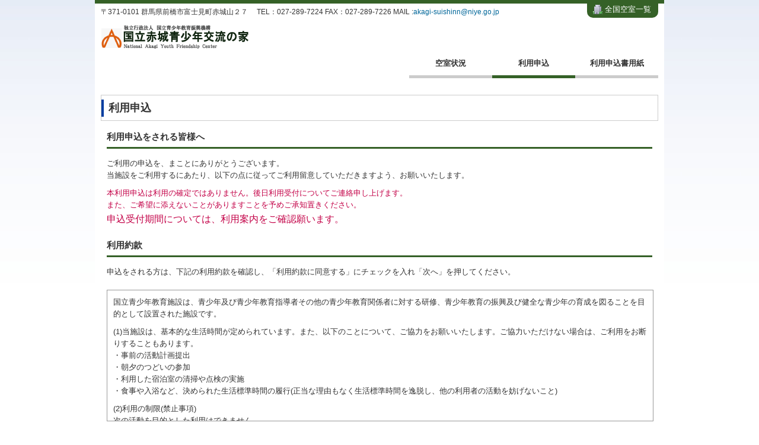

--- FILE ---
content_type: text/html; charset=UTF-8
request_url: https://shinriyou.niye.go.jp/akagi/Apply/Agree/?timestamp=1696431600
body_size: 17369
content:
<!DOCTYPE html PUBLIC "-//W3C//DTD XHTML 1.0 Transitional//EN"
    "http://www.w3.org/TR/xhtml1/DTD/xhtml1-transitional.dtd">
<html xmlns="http://www.w3.org/1999/xhtml" xml:lang="ja" lang="ja" dir="ltr">
<!-- InstanceBegin template="/Templates/_front.dwt" codeOutsideHTMLIsLocked="false" -->
<head>
    <meta http-equiv="Content-Type" content="text/html; charset=UTF-8"/>
    <meta http-equiv="Content-Style-Type" content="text/css"/>
    <meta http-equiv="Content-Script-Type" content="text/javascript"/>
    <title>利用申込        ｜国立赤城青少年交流の家</title>
    <meta name="description" content="利用申込"/>
    <meta name="keywords" content="国立赤城青少年交流の家,空室,申込"/>
    <meta http-equiv="X-UA-Compatible" content="IE=9; IE=8; IE=7; IE=EDGE"/>
    <link rel="stylesheet" type="text/css" href="/common/css/user/import.css" media="all"/>
    <style type="text/css">
                <!--
        .akagi #header {
            border-top: solid 6px#356127;
        }

        .akagi #rBox,
        .akagi #fBox,
        .akagi #rsvBtn {
            background: #356127;
        }

        .akagi #listBtn {
            background: #356127 url(/common/img/icon05.gif) 10px 5px no-repeat;
        }

        .akagi #article h2 {
            border-bottom: solid 3px#356127;
        }

        . .akagi #article h3 {
            color: #356127;
        }

        .akagi .reserve ul#nav li#nav1 a,
        .akagi ul#nav li#nav1 a:hover,
        .akagi .guide ul#nav li#nav2 a,
        .akagi ul#nav li#nav2 a:hover,
        .akagi .request ul#nav li#nav3 a,
        .akagi ul#nav li#nav3 a:hover {
            border-bottom: solid 5px#356127;
        }

        .akagi h1 {
            background: url(/common/img/h1_back.gif) 0 center no-repeat;
        }

        -->
    </style>
    <!-- InstanceBeginEditable name="head" -->
    <!-- InstanceEndEditable -->
</head>

<body class="akagi" id="guide">


<div id="wrapper" class="guide">
    <div id="header" class="clearfix">
        <div id="rBox" class="clearfix">
            <div class="clm4">
                <p class="bTit">全国空室一覧</p>
                <ul class="rNav">
                    <li>北海道</li>
                    <li><a href="https://shinriyou.niye.go.jp/taisetsu/Vacancy/Index/">大雪青少年交流の家(北海道)</a></li>
                    <li><a href="https://shinriyou.niye.go.jp/hidaka/Vacancy/Index/">日高青少年自然の家(北海道)</a></li>
                </ul>
                <ul class="rNav">
                    <li>東北</li>
                    <li><a href="https://shinriyou.niye.go.jp/iwate/Vacancy/Index/">岩手山青少年交流の家(岩手県)</a></li>
                    <li><a href="https://shinriyou.niye.go.jp/hanayama/Vacancy/Index/">花山青少年自然の家(宮城県)</a></li>
                    <li><a href="https://shinriyou.niye.go.jp/bandai/Vacancy/Index/">磐梯青少年交流の家(福島県)</a></li>
                    <li><a href="https://shinriyou.niye.go.jp/nasukashi/Vacancy/Index/">那須甲子青少年自然の家(福島県)</a></li>
                </ul>
            </div>
            <div class="clm4">
                <ul class="rNav">
                    <li>関東・甲信越</li>
                    <li><a href="https://shinriyou.niye.go.jp/akagi/Vacancy/Index/">赤城青少年交流の家(群馬県)</a></li>
                    <li><a href="https://shinriyou.niye.go.jp/takato/Vacancy/Index/">信州高遠青少年自然の家(長野県)</a></li>
                    <li><a href="https://shinriyou.niye.go.jp/myoko/Vacancy/Index/">妙高青少年自然の家(新潟県)</a></li>
                </ul>
                <ul class="rNav">
                    <li>北陸・東海</li>
                    <li><a href="https://shinriyou.niye.go.jp/tateyama/Vacancy/Index/">立山青少年自然の家(富山県)</a></li>
                    <li><a href="https://shinriyou.niye.go.jp/noto/Vacancy/Index/">能登青少年交流の家(石川県)</a></li>
                    <li><a href="https://shinriyou.niye.go.jp/wakasawan/Vacancy/Index/">若狭湾青少年自然の家(福井県)</a></li>
                    <li><a href="https://shinriyou.niye.go.jp/chuo/Vacancy/Index/">中央青少年交流の家(静岡県)</a></li>
                    <li><a href="https://shinriyou.niye.go.jp/norikura/Vacancy/Index/">乗鞍青少年交流の家(岐阜県)</a></li>
                </ul>
            </div>
            <div class="clm4">
                <ul class="rNav">
                    <li>近畿</li>
                    <li><a href="https://shinriyou.niye.go.jp/soni/Vacancy/Index/">曽爾青少年自然の家(奈良県)</a></li>
                    <li><a href="https://shinriyou.niye.go.jp/awaji/Vacancy/Index/">淡路青少年交流の家(兵庫県)</a></li>
                </ul>
                <ul class="rNav">
                    <li>中国・四国</li>
                    <li><a href="https://shinriyou.niye.go.jp/kibi/Vacancy/Index/">吉備青少年自然の家(岡山県)</a></li>
                    <li><a href="https://shinriyou.niye.go.jp/sanbe/Vacancy/Index/">三瓶青少年交流の家(島根県)</a></li>
                    <li><a href="https://shinriyou.niye.go.jp/etajima/Vacancy/Index/">江田島青少年交流の家(広島県)</a></li>
                    <li><a href="https://shinriyou.niye.go.jp/tokuji/Vacancy/Index/">山口徳地青少年自然の家(山口県)</a></li>
                    <li><a href="https://shinriyou.niye.go.jp/ozu/Vacancy/Index/">大洲青少年交流の家(愛媛県)</a></li>
                    <li><a href="https://shinriyou.niye.go.jp/muroto/Vacancy/Index/">室戸青少年自然の家(高知県)</a></li>
                </ul>
            </div>
            <div class="clm4">
                <ul class="rNav">
                    <li>九州・沖縄</li>
                    <li><a href="https://shinriyou.niye.go.jp/yasu/Vacancy/Index/">夜須高原青少年自然の家(福岡県)</a></li>
                    <li><a href="https://shinriyou.niye.go.jp/isahaya/Vacancy/Index/">諫早青少年自然の家(長崎県)</a></li>
                    <li><a href="https://shinriyou.niye.go.jp/aso/Vacancy/Index/">阿蘇青少年交流の家(熊本県)</a></li>
                    <li><a href="https://shinriyou.niye.go.jp/osumi/Vacancy/Index/">大隅青少年自然の家(鹿児島県)</a></li>
                    <li><a href="https://shinriyou.niye.go.jp/okinawa/Vacancy/Index/">沖縄青少年交流の家(沖縄県)</a></li>
                </ul>
            </div>
            <!-- /#rBox --></div>


        <div id="rsvBtn"><a>全国空室一覧</a></div>

        <address><!-- InstanceBeginEditable name="address" -->
            〒371-0101            群馬県前橋市富士見町赤城山２７　
            TEL：027-289-7224            FAX：027-289-7226            MAIL :<a href='mailto:akagi-suishinn@niye.go.jp'>akagi-suishinn@niye.go.jp</a>            <!-- InstanceEndEditable -->
        </address>

        <div id="logo"><!-- InstanceBeginEditable name="logo" -->
            <img src='https://shinriyou.niye.go.jp/common/logo/akagi.gif' width='251' height='47' alt='国立赤城青少年交流の家' />            <!-- InstanceEndEditable --></div>
        <ul id="nav" class="clearfix">
            <li id="nav1"><a
                    href="https://shinriyou.niye.go.jp/akagi/Vacancy/Index/">空室状況</a>
            </li>
            <li id="nav2"><a
                    href="https://shinriyou.niye.go.jp/akagi/Apply/Agree/">利用申込</a>
            </li>
            <li id="nav3"><a
                    href="https://shinriyou.niye.go.jp/akagi/Apply/Index/">利用申込書用紙</a>
            </li>
        </ul>
        <!-- /#header --></div>

    <div id="prltv">
        <h1>利用申込</h1>
        <!-- InstanceBeginEditable name="anker" --><!-- InstanceEndEditable -->
    </div>

    <div id="article" class="clearfix">
        <!-- InstanceBeginEditable name="main" -->
        <h2>利用申込をされる皆様へ</h2>
        <p class="inH2">ご利用の申込を、まことにありがとうございます。<br/>
            当施設をご利用するにあたり、以下の点に従ってご利用留意していただきますよう、お願いいたします。</p>
        <p class="inH2end red">本利用申込は利用の確定ではありません。後日利用受付についてご連絡申し上げます。<br/>
            また、ご希望に添えないことがありますことを予めご承知置きください。<br/>
            <span style="font-size:125%">申込受付期間については、利用案内をご確認願います。</span></p>

        <h2>利用約款</h2>
        <p class="inH2end">申込をされる方は、下記の利用約款を確認し、「利用約款に同意する」にチェックを入れ「次へ」を押してください。</p>
        <div id="agreementBox">
            <p class="m10b">国立青少年教育施設は、青少年及び青少年教育指導者その他の青少年教育関係者に対する研修、青少年教育の振興及び健全な青少年の育成を図ることを目的として設置された施設です。</p>
            <p class="m10b">(1)当施設は、基本的な生活時間が定められています。また、以下のことについて、ご協力をお願いいたします。ご協力いただけない場合は、ご利用をお断りすることもあります。<br/>
                ・事前の活動計画提出<br/>
                ・朝夕のつどいの参加<br/>
                ・利用した宿泊室の清掃や点検の実施<br/>
                ・食事や入浴など、決められた生活標準時間の履行(正当な理由もなく生活標準時間を逸脱し、他の利用者の活動を妨げないこと)</p>
            <p class="m10b">(2)利用の制限(禁止事項)<br/>
                次の活動を目的とした利用はできません。<br/>
                ●特定の政党を支持、またはこれに反対するための政治教育その他の政治的活動を目的とした利用<br/>
                ●特定の宗教を支持、またはこれに反対するための宗教教育その他の宗教的活動を目的とした利用(団体が施設内及び施設を利用しながら他の利用者と、地域での勧誘活動を行ったり、自らの団体の活動をアピールする活動等)<br/>
            <p>ご利用に際しては、本約款や定められた決まりやマナーを守るとともに、他の利用団体の迷惑とならないようご協力ください。</p>
            <!-- /#agreementBox --></div>


        <form method="post" action="../Form/" class="cen">
                            <input type='hidden' name='start_date'
                       value="2023/10/05"/>
                        <p class="m10b"><input type="checkbox" id="agreeChkBox" class="fix" value=""/><label for="agreeChkBox">利用約款に同意する</label>
            </p>
            <div id="submit"><a href="javascript:void(0);" class="btn opacity" id="submit_link">次へ</a></div>
        </form>
        <!-- InstanceEndEditable -->
        <!-- /#article --></div>

    <div id="footer" class="clearfix">
        <div id="gotop"><a href="#wrapper">ページの先頭へ</a></div>
        <div id="niye"><a href="http://www.niye.go.jp/" target="_blank">独立行政法人 国立青少年教育振興機構</a></div>
        <div id="copy">Copyright &copy; 2012 National Institution For Youth Education.</div>
        <ul id="fNav">
            <li><a href="http://www.niye.go.jp/policy/" target="_blank">サイトポリシー</a></li>
            <li><a href="http://www.niye.go.jp/about/public/privacy.html" target="_blank">プライバシーポリシー</a></li>
        </ul>
        <div id="listBtn">全国施設一覧</div>

        <div id="fBox" class="clearfix">
            <div class="clm4">
                <p class="bTit">全国施設一覧</p>
                <ul class="rNav">
                    <li>北海道</li>
                    <li><a href="http://taisetsu.niye.go.jp/" target="_blank">大雪青少年交流の家(北海道)</a></li>
                    <li><a href="http://hidaka.niye.go.jp/" target="_blank">日高青少年自然の家(北海道)</a></li>
                </ul>
                <ul class="rNav">
                    <li>東北</li>
                    <li><a href="http://iwate.niye.go.jp/" target="_blank">岩手山青少年交流の家(岩手県)</a></li>
                    <li><a href="http://hanayama.niye.go.jp/" target="_blank">花山青少年自然の家(宮城県)</a></li>
                    <li><a href="http://bandai.niye.go.jp/" target="_blank">磐梯青少年交流の家(福島県)</a></li>
                    <li><a href="http://nasukashi.niye.go.jp/" target="_blank">那須甲子青少年自然の家(福島県)</a></li>
                </ul>
            </div>
            <div class="clm4">
                <ul class="rNav">
                    <li>関東・甲信越</li>
                    <li><a href="http://akagi.niye.go.jp/" target="_blank">赤城青少年交流の家(群馬県)</a></li>
                    <li><a href="http://takato.niye.go.jp/" target="_blank">信州高遠青少年自然の家(長野県)</a></li>
                    <li><a href="http://myoko.niye.go.jp/" target="_blank">妙高青少年自然の家(新潟県)</a></li>
                </ul>
                <ul class="rNav">
                    <li>北陸・東海</li>
                    <li><a href="http://tateyama.niye.go.jp/" target="_blank">立山青少年自然の家(富山県)</a></li>
                    <li><a href="http://noto.niye.go.jp/" target="_blank">能登青少年交流の家(石川県)</a></li>
                    <li><a href="http://wakasawan.niye.go.jp/" target="_blank">若狭湾青少年自然の家(福井県)</a></li>
                    <li><a href="http://fujinosato.niye.go.jp/" target="_blank">中央青少年交流の家(静岡県)</a></li>
                    <li><a href="http://norikura.niye.go.jp/norikura/" target="_blank">乗鞍青少年交流の家(岐阜県)</a></li>
                </ul>
            </div>
            <div class="clm4">
                <ul class="rNav">
                    <li>近畿</li>
                    <li><a href="http://soni.niye.go.jp/" target="_blank">曽爾青少年自然の家(奈良県)</a></li>
                    <li><a href="http://awaji.niye.go.jp/" target="_blank">淡路青少年交流の家(兵庫県)</a></li>
                </ul>
                <ul class="rNav">
                    <li>中国・四国</li>
                    <li><a href="http://kibi.niye.go.jp/" target="_blank">吉備青少年自然の家(岡山県)</a></li>
                    <li><a href="http://sanbe.niye.go.jp/" target="_blank">三瓶青少年交流の家(島根県)</a></li>
                    <li><a href="http://etajima.niye.go.jp/" target="_blank">江田島青少年交流の家(広島県)</a></li>
                    <li><a href="http://tokuji.niye.go.jp/" target="_blank">山口徳地青少年自然の家(山口県)</a></li>
                    <li><a href="http://ozu.niye.go.jp/" target="_blank">大洲青少年交流の家(愛媛県)</a></li>
                    <li><a href="http://muroto.niye.go.jp/" target="_blank">室戸青少年自然の家(高知県)</a></li>
                </ul>
            </div>
            <div class="clm4">
                <ul class="rNav">
                    <li>九州・沖縄</li>
                    <li><a href="http://yasu.niye.go.jp/" target="_blank">夜須高原青少年自然の家(福岡県)</a></li>
                    <li><a href="http://isahaya.niye.go.jp/" target="_blank">諫早青少年自然の家(長崎県)</a></li>
                    <li><a href="http://aso.niye.go.jp/" target="_blank">阿蘇青少年交流の家(熊本県)</a></li>
                    <li><a href="http://osumi.niye.go.jp/" target="_blank">大隅青少年自然の家(鹿児島県)</a></li>
                    <li><a href="http://okinawa.niye.go.jp/" target="_blank">沖縄青少年交流の家(沖縄県)</a></li>
                </ul>
            </div>
            <!-- /#fBox --></div>
        <!-- /#footer --></div>

    <!-- /#wrapper --></div>


<script type="text/javascript" src="/common/js/lib/jquery-3.5.1.min.js"></script>
<script type="text/javascript" src="/common/js/lib/jquery.corner.js"></script>
<script type="text/javascript" src="/common/js/lib/jquery.footer.js"></script>
<script type="text/javascript" src="/common/js/common.js"></script>
<!-- InstanceBeginEditable name="js" -->
<script type="text/javascript">
    jQuery(function ($) {
        $("#submit_link").click(function () {
            if ($("#agreeChkBox").prop('checked')) {
                $("form").submit();
            } else {
                alert("利用約款を了承頂けない場合は申込できません。了承頂ける場合はチェックを入れて下さい。");
            }
        });
    });
</script>
<!-- InstanceEndEditable -->
</body>
<!-- InstanceEnd --></html>
